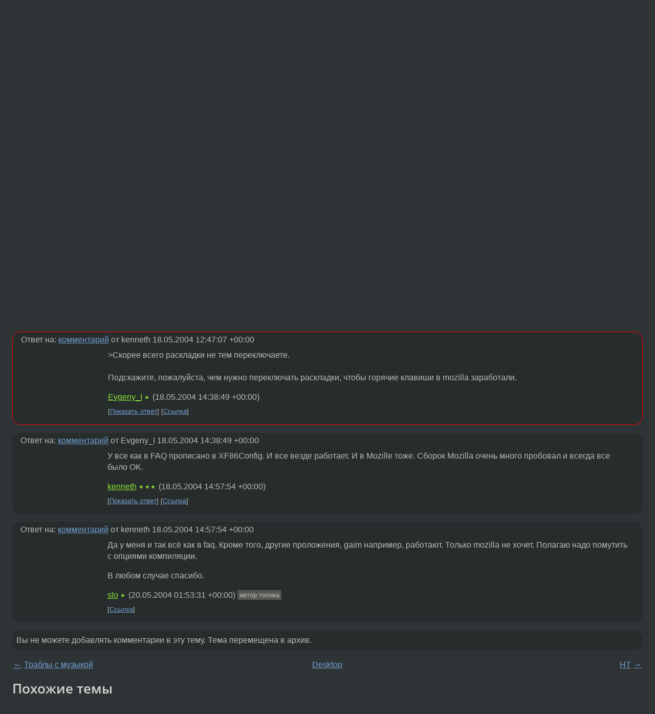

--- FILE ---
content_type: text/html;charset=utf-8
request_url: https://www.linux.org.ru/forum/desktop/558426
body_size: 5748
content:
<!DOCTYPE html>
<html lang=ru>
<head>
<link rel="stylesheet" type="text/css" href="/tango/combined.css?20260127-1841">
<link rel="preload" href="/js/lor.js?20260127-1841" as="script">

<link rel="yandex-tableau-widget" href="/manifest.json" />
<meta name="referrer" content="always">

<script type="text/javascript">
  /*!
  * $script.js Async loader & dependency manager
  * https://github.com/ded/script.js
  * (c) Dustin Diaz, Jacob Thornton 2011
  * License: MIT
  */
(function(e,d,f){typeof f.module!="undefined"&&f.module.exports?f.module.exports=d():typeof f.define!="undefined"&&f.define=="function"&&f.define.amd?define(e,d):f[e]=d()})("$script",function(){function y(f,e){for(var h=0,g=f.length;h<g;++h){if(!e(f[h])){return E}}return 1}function x(d,c){y(d,function(b){return !c(b)})}function w(p,k,h){function c(b){return b.call?b():K[b]}function q(){if(!--d){K[e]=1,f&&f();for(var b in I){y(b.split("|"),c)&&!x(I[b],c)&&(I[b]=[])}}}p=p[D]?p:[p];var g=k&&k.call,f=g?k:h,e=g?p.join(""):k,d=p.length;return setTimeout(function(){x(p,function(b){if(G[b]){return e&&(J[e]=1),G[b]==2&&q()}G[b]=1,e&&(J[e]=1),v(!L.test(b)&&H?H+b+".js":b,q)})},0),w}function v(h,g){var b=N.createElement("script"),a=E;b.onload=b.onerror=b[z]=function(){if(b[B]&&!/^c|loade/.test(b[B])||a){return}b.onload=b[z]=null,a=1,G[h]=2,g()},b.async=1,b.src=h,M.insertBefore(b,M.firstChild)}var N=document,M=N.getElementsByTagName("head")[0],L=/^https?:\/\//,K={},J={},I={},H,G={},F="string",E=!1,D="push",C="DOMContentLoaded",B="readyState",A="addEventListener",z="onreadystatechange";return !N[B]&&N[A]&&(N[A](C,function u(){N.removeEventListener(C,u,E),N[B]="complete"},E),N[B]="loading"),w.get=v,w.order=function(f,e,h){(function g(a){a=f.shift(),f.length?w(a,g):w(a,e,h)})()},w.path=function(b){H=b},w.ready=function(f,d,h){f=f[D]?f:[f];var g=[];return !x(f,function(b){K[b]||g[D](b)})&&y(f,function(b){return K[b]})?d():!function(b){I[b]=I[b]||[],I[b][D](d),h&&h(g)}(f.join("|")),w},w},this);</script>

<script type="text/javascript">
  $script('/webjars/jquery/2.2.4/jquery.min.js', 'jquery');

  $script.ready('jquery', function() {
    $script('/js/lor.js?20260127-1841', 'lorjs');
    $script('/js/plugins.js?20260127-1841', 'plugins');
  });

  $script('/js/highlight.min.js?20260127-1841', 'hljs');
  $script.ready(['jquery', 'hljs'], function() {
    $(function() {
      hljs.initHighlighting();
    });
  });

  $script('/js/realtime.js?20260127-1841', "realtime");

  $script.ready('lorjs', function() {
    fixTimezone("Europe/Moscow");
  });

  
    $script.ready('lorjs', function() {
      initLoginForm();
    });
  </script>
<title>mozilla hot keys — Desktop — Форум</title>
<meta property="og:title" content="mozilla hot keys" >

<meta property="og:image" content="https://www.linux.org.ru/img/good-penguin.png">
  <meta name="twitter:card" content="summary">
<meta name="twitter:site" content="@wwwlinuxorgru">
<meta property="og:description" content="Привет, У меня такая вот небольшая проблема: когда включена русская раскладка, то горячие клавиши в mozilla работать перестают. Другие gtk-2 приложения на это внимания не обращают. Может кто знает какие-нибудь ключи компиляции или трики? Большое спис...">
<meta property="og:url" content="https://www.linux.org.ru/forum/desktop/558426">

<link rel="canonical" href="https://www.linux.org.ru/forum/desktop/558426">

<script type="text/javascript">
  $script.ready('lorjs', function() { initNextPrevKeys(); });
  </script>
<link rel="search" title="Search L.O.R." href="/search.jsp">
<meta name="referrer" content="always">

<base href="https://www.linux.org.ru/">

<link rel="shortcut icon" href="/favicon.ico" type="image/x-icon">
<meta name="viewport" content="initial-scale=1.0">
</head>
<body>
<header id="hd">
  <div id="topProfile">
    </div>

  <span id="sitetitle"><a href="/">LINUX.ORG.RU</a></span>

  <nav class="menu">
    <div id="loginGreating">
      <div id="regmenu" class="head">
          <a href="https://www.linux.org.ru/register.jsp">Регистрация</a> -
          <a id="loginbutton" href="https://www.linux.org.ru/login.jsp">Вход</a>
        </div>

        <form method=POST action="https://www.linux.org.ru/ajax_login_process" style="display: none" id="regform">
          <input type="hidden" name="csrf" value="/BQJupNB+YbC25tdF6bLNg==">
<label>Имя: <input type=text name=nick size=15 placeholder="nick или email" autocapitalize="off"></label>
          <label>Пароль: <input type=password name=passwd size=15></label>
          <input type=submit value="Вход">
          <input id="hide_loginbutton" type="button" value="Отмена">
        </form>
      </div>

    <ul>
      <li><a href="/news/">Новости</a></li>
      <li><a href="/gallery/">Галерея</a></li>
      <li><a href="/articles/">Статьи</a></li>
      <li><a href="/forum/">Форум</a></li>
      <li><a href="/tracker/">Трекер</a></li>
      <li><a href="/search.jsp">Поиск</a></li>
    </ul>
  </nav>
</header>
<div style="clear: both"></div>
<main id="bd">
<div class=messages itemscope itemtype="http://schema.org/Article">

<article class=msg id="topic-558426">
<header>
    <div class="msg-top-header">
    <span itemprop="articleSection">
      <a href="/forum/">Форум</a> —
      <a href="/forum/desktop/">Desktop</a>
      </span>
    
      &emsp;
      </span>
    </div>

    <h1 itemprop="headline">
      <a href="/forum/desktop/558426">mozilla hot keys</a>
      </h1>

    </header>

  <div class="msg-container">

  <div class="msg_body">
    <div class="fav-buttons">
        <a id="favs_button" href="#"><i class="icon-star"></i></a><br><span
           id="favs_count">0</span><br>
        <a id="memories_button" href="#"><i class="icon-eye"></i></a><br><span
           id="memories_count">0</span>
      </div>
    <div itemprop="articleBody">
      <p>Привет,<p>У меня такая вот небольшая проблема: когда включена русская раскладка, то горячие клавиши в mozilla работать перестают. Другие gtk-2 приложения на это внимания не обращают. Может кто знает какие-нибудь ключи компиляции или трики?<p>Большое списибо.</div>
<footer>

<div class="userpic"><img class="photo" src="https://secure.gravatar.com/avatar/65733aba87430f53321c78382d0775ae?s=150&r=g&d=mm&f=y" alt="" width=150 height=150 ></div><div class=sign >
  <a rel="author"itemprop="creator" href="/people/slo/profile">slo</a> <span class="stars">★</span><br>
  <time data-format="default" datetime="2004-05-18T08:58:21.484+04:00" itemprop="dateCreated">18.05.04 08:58:21 MSD</time><span class="sign_more">
  </span>
</div>
</footer>

<div class=reply>
          <ul id="topicMenu">
            <li><a href="/forum/desktop/558426">Ссылка</a></li>
          </ul>
          </div>
      <div class="reactions zero-reactions">
  <form class="reactions-form" action="/reactions" method="POST">
    <input type="hidden" name="csrf" value="/BQJupNB+YbC25tdF6bLNg==">
<input type="hidden" name="topic" value="558426">
    </form>
</div>

</div>
</div>
</article>

<script type="text/javascript">
  $script.ready('lorjs', function() {
    initStarPopovers();
  });
</script>
<div class="nav">
  <div class="grid-row">
    <div class="grid-3-1">
      <table>
        <tr valign=middle>
          <td style="padding-right: 5px">
              <a href="/forum/desktop/558418">←</a>
            </td>
            <td align=left valign=top class="hideon-phone">
              <a href="/forum/desktop/558418">
                Траблы с музыкой</a>
            </td>
          </tr>
      </table>
    </div>
    <div class="grid-3-2">
    </div>
    <div class="grid-3-3">
      <table align="right">
          <tr valign=middle align=right>
            <td class="hideon-phone">
              <a href="/forum/desktop/558489">
                HT</a>
            </td>
            <td align="right" valign="middle" style="padding-left: 5px">
              <a href="/forum/desktop/558489">→</a>
            </td>
          </tr>
        </table>
      </div>
  </div>
  </div><div class="comment" id="comments" style="padding-top: 0.5em">

<article class="msg" id="comment-558784">
  <div class="title">
    </div>

  <div class="msg-container">
    <div class="userpic"><img class="photo" src="/img/p.gif" alt="" width=1 height=1 ></div><div class="msg_body message-w-userpic">
      <p>Скорее всего раскладки не тем переключаете.</p><div class="sign">
        <a itemprop="creator" href="/people/kenneth/profile">kenneth</a> <span class="stars">★★★</span><br class="visible-phone"> <span class="hideon-phone">(</span><time data-format="default" datetime="2004-05-18T16:47:07.908+04:00" >18.05.04 16:47:07 MSD</time><span class="hideon-phone">)</span>

</div>

      <div class="reply">
          <ul>
            <li><a href="/forum/desktop/558426?cid=558916" data-samepage="true">Показать ответ</a></li>
            <li><a href="/forum/desktop/558426?cid=558784">Ссылка</a></li>
          </ul>
        </div>
      <div class="reactions zero-reactions">
  <form class="reactions-form" action="/reactions" method="POST">
    <input type="hidden" name="csrf" value="/BQJupNB+YbC25tdF6bLNg==">
<input type="hidden" name="topic" value="558426">
    <input type="hidden" name="comment" value="558784">
    </form>
</div>

</div>
  </div>

</article>


<article class="msg" id="comment-558916">
  <div class="title">
    
      Ответ на:
      <a href="/forum/desktop/558426?cid=558784" data-samepage="true">
          комментарий</a>
        от kenneth <time data-format="default" datetime="2004-05-18T16:47:07.908+04:00" >18.05.04 16:47:07 MSD</time></div>

  <div class="msg-container">
    <div class="userpic"><img class="photo" src="/img/p.gif" alt="" width=1 height=1 ></div><div class="msg_body message-w-userpic">
      <p>&gt;Скорее всего раскладки не тем переключаете.<br><br>Подскажите, пожалуйста, чем нужно переключать раскладки, чтобы горячие клавиши в mozilla заработали.<br></p><div class="sign">
        <a itemprop="creator" href="/people/Evgeny_I/profile">Evgeny_I</a> <span class="stars">★</span><br class="visible-phone"> <span class="hideon-phone">(</span><time data-format="default" datetime="2004-05-18T18:38:49.789+04:00" >18.05.04 18:38:49 MSD</time><span class="hideon-phone">)</span>

</div>

      <div class="reply">
          <ul>
            <li><a href="/forum/desktop/558426?cid=558939" data-samepage="true">Показать ответ</a></li>
            <li><a href="/forum/desktop/558426?cid=558916">Ссылка</a></li>
          </ul>
        </div>
      <div class="reactions zero-reactions">
  <form class="reactions-form" action="/reactions" method="POST">
    <input type="hidden" name="csrf" value="/BQJupNB+YbC25tdF6bLNg==">
<input type="hidden" name="topic" value="558426">
    <input type="hidden" name="comment" value="558916">
    </form>
</div>

</div>
  </div>

</article>


<article class="msg" id="comment-558939">
  <div class="title">
    
      Ответ на:
      <a href="/forum/desktop/558426?cid=558916" data-samepage="true">
          комментарий</a>
        от Evgeny_I <time data-format="default" datetime="2004-05-18T18:38:49.789+04:00" >18.05.04 18:38:49 MSD</time></div>

  <div class="msg-container">
    <div class="userpic"><img class="photo" src="/img/p.gif" alt="" width=1 height=1 ></div><div class="msg_body message-w-userpic">
      <p>У все как в FAQ прописано в XF86Config. И все везде работает. И в Mozille тоже. Сборок Mozilla очень много пробовал и всегда все было OK.</p><div class="sign">
        <a itemprop="creator" href="/people/kenneth/profile">kenneth</a> <span class="stars">★★★</span><br class="visible-phone"> <span class="hideon-phone">(</span><time data-format="default" datetime="2004-05-18T18:57:54.738+04:00" >18.05.04 18:57:54 MSD</time><span class="hideon-phone">)</span>

</div>

      <div class="reply">
          <ul>
            <li><a href="/forum/desktop/558426?cid=560030" data-samepage="true">Показать ответ</a></li>
            <li><a href="/forum/desktop/558426?cid=558939">Ссылка</a></li>
          </ul>
        </div>
      <div class="reactions zero-reactions">
  <form class="reactions-form" action="/reactions" method="POST">
    <input type="hidden" name="csrf" value="/BQJupNB+YbC25tdF6bLNg==">
<input type="hidden" name="topic" value="558426">
    <input type="hidden" name="comment" value="558939">
    </form>
</div>

</div>
  </div>

</article>


<article class="msg" id="comment-560030">
  <div class="title">
    
      Ответ на:
      <a href="/forum/desktop/558426?cid=558939" data-samepage="true">
          комментарий</a>
        от kenneth <time data-format="default" datetime="2004-05-18T18:57:54.738+04:00" >18.05.04 18:57:54 MSD</time></div>

  <div class="msg-container">
    <div class="userpic"><img class="photo" src="/img/p.gif" alt="" width=1 height=1 ></div><div class="msg_body message-w-userpic">
      <p>Да у меня и так всё как в faq. Кроме того, другие проложения, gaim например, работают. Только mozilla не хочет. Полагаю надо помутить с опциями компиляции. 
<p>
В любом случае спасибо.</p><div class="sign">
        <a itemprop="creator" href="/people/slo/profile">slo</a> <span class="stars">★</span><br class="visible-phone"> <span class="hideon-phone">(</span><time data-format="default" datetime="2004-05-20T05:53:31.596+04:00" >20.05.04 05:53:31 MSD</time><span class="hideon-phone">)</span>

<span class="user-tag">автор топика</span>
        </div>

      <div class="reply">
          <ul>
            <li><a href="/forum/desktop/558426?cid=560030">Ссылка</a></li>
          </ul>
        </div>
      <div class="reactions zero-reactions">
  <form class="reactions-form" action="/reactions" method="POST">
    <input type="hidden" name="csrf" value="/BQJupNB+YbC25tdF6bLNg==">
<input type="hidden" name="topic" value="558426">
    <input type="hidden" name="comment" value="560030">
    </form>
</div>

</div>
  </div>

</article>


</div>

<div id="realtime" style="display: none"></div>

<div class="infoblock">
    
        Вы не можете добавлять комментарии в эту тему. Тема перемещена в архив.
      </div>
<div class="nav">
  <div class="grid-row">
    <div class="grid-3-1">
      <table>
        <tr valign=middle>
          <td style="padding-right: 5px">
              <a href="/forum/desktop/558418">←</a>
            </td>
            <td align=left valign=top class="hideon-phone">
              <a href="/forum/desktop/558418">
                Траблы с музыкой</a>
            </td>
          </tr>
      </table>
    </div>
    <div class="grid-3-2">
      <a title="Форум - Desktop"
         href="/forum/desktop/">
          Desktop</a>
    </div>
    <div class="grid-3-3">
      <table align="right">
          <tr valign=middle align=right>
            <td class="hideon-phone">
              <a href="/forum/desktop/558489">
                HT</a>
            </td>
            <td align="right" valign="middle" style="padding-left: 5px">
              <a href="/forum/desktop/558489">→</a>
            </td>
          </tr>
        </table>
      </div>
  </div>
  </div></div>

<section id="related-topics">
    <h2>Похожие темы</h2>

    <div id="related-topics-list">
      <ul>
          <li>
              <span class="group-label">Форум</span>
              <a href="/forum/desktop/380007">ctrl-c, ctrl-v в Mozilla не работают?</a> (2003)
            </li>
          <li>
              <span class="group-label">Форум</span>
              <a href="/forum/general/9241145">разные раскладки и горячие клавиши в evilvte</a> (2013)
            </li>
          <li>
              <span class="group-label">Форум</span>
              <a href="/forum/desktop/9700915">Ubuntu 13.04</a> (2013)
            </li>
          <li>
              <span class="group-label">Форум</span>
              <a href="/forum/desktop/9533178">Не работают горячие клавиши в русской раскладке</a> (2013)
            </li>
          <li>
              <span class="group-label">Форум</span>
              <a href="/forum/admin/13433269">Проблема с переключением раскладки под lxde на терминал сервере.</a> (2017)
            </li>
          </ul>
      <ul>
          <li>
              <span class="group-label">Форум</span>
              <a href="/forum/desktop/15752820">KDE Debian в определённый момент перестаёт работать переключение раскладки с горячих клавиш</a> (2020)
            </li>
          <li>
              <span class="group-label">Форум</span>
              <a href="/forum/desktop/13991349">Переключение клавиатуры и горячие клавиши</a> (2018)
            </li>
          <li>
              <span class="group-label">Форум</span>
              <a href="/forum/desktop/12718425">Проблема горячих клавиш</a> (2016)
            </li>
          <li>
              <span class="group-label">Новости</span>
              <a href="/news/mozilla/2191286">Программа Mozilla Россия - «Деньги за исправления багов»</a> (2007)
            </li>
          <li>
              <span class="group-label">Форум</span>
              <a href="/forum/general/6545985">[firefox, vimperator, arch] не работают горячие клавиши в русской расскладке.</a> (2011)
            </li>
          </ul>
      </div>
  </section>
</main>
<footer id="ft">

<p id="ft-info">
  <a href="/about">О Сервере</a> -
  <a href="/help/rules.md">Правила форума</a> -
  <a href="/help/lorcode.md">Правила разметки (LORCODE)</a> -
  <a href="/help/markdown.md">Правила разметки (Markdown)</a><br>
  <a href="https://github.com/maxcom/lorsource/issues">Сообщить об ошибке</a><br>
  <a href="https://www.linux.org.ru/">https://www.linux.org.ru/</a>
</p>

<script type="text/javascript">
  </script>


</footer>
</body></html>
